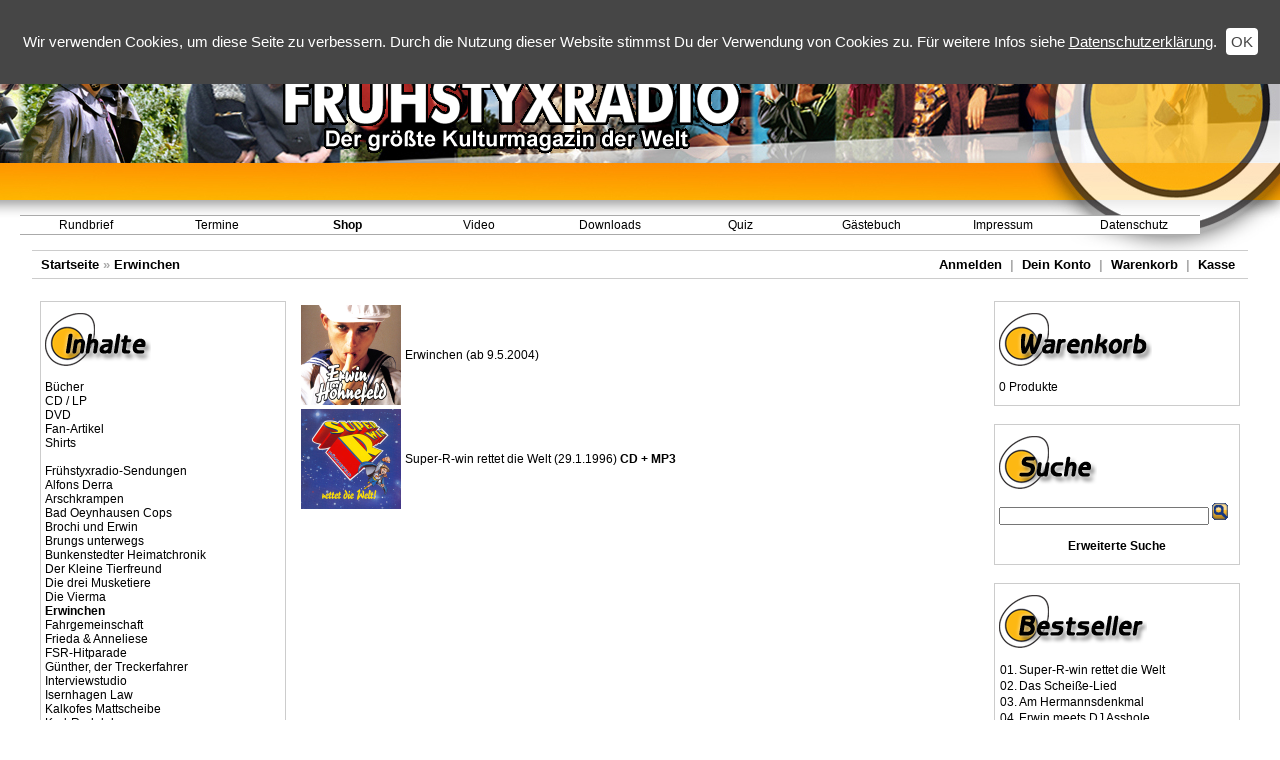

--- FILE ---
content_type: text/html
request_url: https://www.fsr-shop.de/index.php?cPath=170&osCsid=inn85nsuflrhg06jqer89plk40
body_size: 5163
content:
<!doctype html public "-//W3C//DTD HTML 4.01 Transitional//EN">
<html dir="LTR" lang="de">
<head>
<meta http-equiv="Content-Type" content="text/html; charset=iso-8859-1">
<META HTTP-EQUIV="imagetoolbar" CONTENT="no">
<title>Fr&uuml;hstyxradio-Downloadshop</title>
<base href="https://www.fsr-shop.de/">
<link rel="stylesheet" type="text/css" href="stylesheet.css">
<!--  osPLayer Start //-->
<script language="javascript"><!--
function popupWindow(url) {
  window.open(url,'popupWindow','toolbar=no,location=no,directories=no,status=no,menubar=no,scrollbars=no,resizable=no,copyhistory=no,width=193,height=265,screenX=0,screenY=0,top=300,left=450')
}

//--></script>
<!--  osPlayer end //-->
</head>
<body marginwidth="0" marginheight="0" topmargin="0" bottommargin="0" leftmargin="0" rightmargin="0">
<!-- header //-->
<script type="text/javascript" src="includes/jquery.js"></script>
<script type="text/javascript" src="includes/dropdown.js"></script>
<script type="text/javascript" src="includes/jquery.cookie.js"></script>

<script type="text/javascript">
    $(function() {
        var cookiePolicyRead = $.cookie('cookiePolicy');

        if (cookiePolicyRead !== 'read') {
            $('#cookie_policy').show();
        }

        $('#cookie_policy_ok').click(function() {
            $.cookie('cookiePolicy', 'read', { expires: 365 });
            $('#cookie_policy').hide();
        });
    });
</script>

<style type="text/css">
	a.menu:link {
		font-family: Arial, Verdana, Helvetica, sans-serif;
		color: #000000;
		text-decoration: none;
		font-size: 12px;
		font-weight: normal;
	}
	
	a.menu:visited {
		font-family: Arial, Verdana, Helvetica, sans-serif;
		font-size: 12px;
		color: #000000;
		text-decoration: none;
		font-weight: normal;
	}
	
	a.menu:hover {
		font-family: Arial, Verdana, Helvetica, sans-serif;
		color: #000000;
		text-decoration: none;
		font-size: 12px;
		font-weight: normal;
	}

	a.sample_attach, a.sample_attach:visited, div.sample_attach
	{
		display: block;
		width:   170px;
		
		border:  1px solid #aaaaaa;
		padding: 2px 5px;
		
		background: #ffffff;
		
		font-family: Arial, Verdana, Sans-Sherif;
		color:   #000000;
		font-size: 12px;
		font-weight: normal;
		text-decoration: none;
                white-space: nowrap;
	}
	a.sample_attach, a.sample_attach:visited { border-bottom: none; }
	
	a.sample_attach:hover { color: #fd9713; }
	
	form.sample_attach
	{
		position: absolute;
		visibility: hidden;
		
		border:  1px solid black;
		padding: 0px 5px 2px 5px;
		
		background: #FFFFEE;
	}
	
	form.sample_attach b
	{
		font-family: Verdana, Sans-Sherif;
		font-weight: 900;
		font-size: 1.1em;
	}
	
	input.sample_attach { margin: 1px 0px; width: 170px; }	

    #cookie_policy {
        font-family: Verdana, Arial, sans-serif;
        padding: 25px 10px;
        position: fixed;
        top: 0px;
        left: 0px;
        width: 100%;
        text-align: center;
        color: white;
        font-size: 15px;
        vertical-align: middle;
        background-color: #464646;
        display: none;
        box-sizing: border-box;
    }

    #cookie_policy a {
        text-decoration: underline;
    }

    #cookie_policy a:hover {
        text-decoration: none;
    }

    #cookie_policy_ok {
        padding: 5px;
        border-radius: 4px;
        color: #464646;
        margin-left: 5px;
        cursor: pointer;
        background-color: white;
        line-height: 34px;
    }
</style>

<div style="width:100%; height:250px; background-image:url(grafik/banner.jpg); background-position: right; background-repeat:no-repeat;">
    <div id="cookie_policy">
        Wir verwenden Cookies, um diese Seite zu verbessern. Durch die Nutzung dieser Website stimmst Du der Verwendung von Cookies zu. F&uuml;r weitere Infos siehe <a style="color: white; font-size: 15px;" href="https://www.fsr.de/privacy.php">Datenschutzerkl&auml;rung</a>.
        <span id="cookie_policy_ok">OK</span>
    </div>
	<div>
		<table width="80%" border="0" cellpadding="0" cellspacing="0">
			<tr>
				<td align="center">
					<img src="grafik/spacer.gif" width="0" border="0" alt="" style="height: 60px;"><br>
					<img src="grafik/fsr-menulogo.png" border="0" alt=""><br>
					<img src="grafik/spacer.gif" width="0" border="0" alt=""  style="height: 62px;"><br>
				</td>
			</tr>
		</table>
		<table width="1200" cellpadding="0" cellspacing="0" border="0">
			<tr>
				<td><img src="grafik/spacer.gif" width="20" height="0" border="0" alt=""></td>
				<td>
				<table width="100%" height="20" border="0" cellpadding="0" cellspacing="0">
					<tr>

						<td width="125" height="16" onmouseover="this.style.backgroundColor='#feb100';" onmouseout="this.style.backgroundColor='transparent'" style="background:#ffffff; background-image:url(grafik/menuback.gif); background-repeat:repeat-x;">
							<div id="rundbrief_menu_parent" align="center"><a class="menu" href="https://www.fsr.de/startseite.php">Rundbrief</a></div>
							<div id="rundbrief_menu_child" align="left" style="border-bottom: 1px solid #aaaaaa;">
								<a class="sample_attach" href="https://www.fsr.de/startseite.php">Neuigkeiten ansehen</a>
								<a class="sample_attach" href="https://www.fsr.de/rundbrief.php">Rundbrief abonnieren</a>
								<a class="sample_attach" href="https://www.fsr.de/rundbrief.php?aktion=Loeschen">Rundbrief abbestellen</a>
							</div>
							
							<script type="text/javascript">
								at_attach("rundbrief_menu_parent", "rundbrief_menu_child", "hover", "y", "pointer");
							</script>
						</td>

						<td width="125" height="16" align="center" onmouseover="this.style.backgroundColor='#feb100';" onmouseout="this.style.backgroundColor='#ffffff'" style="background:#ffffff; background-image:url(grafik/menuback.gif); background-repeat:repeat-x;">
							<div id="termine_menu_parent" align="center"><a class="menu" href="https://www.fsr.de/termine.php">Termine</a></div>
							<div id="termine_menu_child" align="left" align="left" style="border-bottom: 1px solid #aaaaaa;">
								<a class="sample_attach" href="https://www.fsr.de/termine.php">Aktuelle Termine anzeigen</a>
							</div>
							
							<script type="text/javascript">
								at_attach("termine_menu_parent", "termine_menu_child", "hover", "y", "pointer");
							</script>
						</td>

						<td width="125" height="16" onmouseover="this.style.backgroundColor='#feb100';" onmouseout="this.style.backgroundColor='#ffffff'" style="background:#ffffff; background-image:url(grafik/menuback.gif); background-repeat:repeat-x;">
							<div id="shop_menu_parent" align="center"><a class="menu" href="http://www.fsr-shop.de"><b>Shop</b></a></div>
							<div id="shop_menu_child" align="left" style="border-bottom: 1px solid #aaaaaa;">
								<a class="sample_attach" href="http://www.fsr-shop.de">Startseite</a>
								<a class="sample_attach" href="http://www.fsr-shop.de/faq.php">Hilfe</a>
								<a class="sample_attach" href="https://www.fsr-shop.de/login.php">Anmelden</a>
								<a class="sample_attach" href="https://www.fsr-shop.de/account.php">Dein Konto</a>
								<a class="sample_attach" href="http://www.fsr-shop.de/shopping_cart.php">Warenkorb</a>
								<a class="sample_attach" href="https://www.fsr-shop.de/checkout_shipping.php">Kasse</a>
							</div>
							
							<script type="text/javascript">
								at_attach("shop_menu_parent", "shop_menu_child", "hover", "y", "pointer");
							</script>
						</td>

						<td width="125" height="16" onmouseover="this.style.backgroundColor='#feb100';" onmouseout="this.style.backgroundColor='#ffffff'" style="background:#ffffff; background-image:url(grafik/menuback.gif); background-repeat:repeat-x;">
							<div id="video_menu_parent" align="center"><a class="menu" href="https://www.fsr.de/videos.php">Video</a></div>
							<div id="video_menu_child" align="left" style="border-bottom: 1px solid #aaaaaa;">
								<a class="sample_attach" href="https://www.fsr.de/videos.php">YouTube-Videos</a>
								<a class="sample_attach" href="https://www.fsr.de/videos.php#vimeo">Vimeo-Videos</a>
								<a class="sample_attach" href="https://www.fsr.de/videos.php#gn">G&uuml;nthers Niedersachsen</a>
							</div>
							
							<script type="text/javascript">
								at_attach("video_menu_parent", "video_menu_child", "hover", "y", "pointer");
							</script>
						</td>

						<td width="125" height="16" onmouseover="this.style.backgroundColor='#feb100';" onmouseout="this.style.backgroundColor='#ffffff'" style="background:#ffffff; background-image:url(grafik/menuback.gif); background-repeat:repeat-x;">
							<div id="downloads_menu_parent" align="center"><a class="menu" href="https://www.fsr.de/downloads.php">Downloads</a></div>
							<div id="downloads_menu_child" align="left" style="border-bottom: 1px solid #aaaaaa;">
								<a class="sample_attach" href="https://www.fsr.de/downloads_historie.php">Fr&uuml;hstyxradio-Historie</a>
								<a class="sample_attach" href="https://www.fsr.de/downloads_galerien.php">Fotogalerien</a>
								<a class="sample_attach" href="https://www.fsr.de/downloads_wallpaper.php">Wallpaper</a>
								<a class="sample_attach" href="https://www.fsr.de/downloads_audio.php">Audio</a>
								<a class="sample_attach" href="https://www.fsr.de/downloads_klingeltoene.php">Klingelt&ouml;ne</a>
							</div>
							
							<script type="text/javascript">
								at_attach("downloads_menu_parent", "downloads_menu_child", "hover", "y", "pointer");
							</script>
						</td>

						<td width="125" height="16" onmouseover="this.style.backgroundColor='#feb100';" onmouseout="this.style.backgroundColor='#ffffff'" style="background:#ffffff; background-image:url(grafik/menuback.gif); background-repeat:repeat-x;">
							<div id="quiz_menu_parent" align="center"><a class="menu" href="https://www.fsr.de/quiz.php">Quiz</a></div>
							<div id="quiz_menu_child" align="left" style="border-bottom: 1px solid #aaaaaa;">
								<a class="sample_attach" href="https://www.fsr.de/quiz.php">Quiz spielen</a>
								<a class="sample_attach" href="https://www.fsr.de/quizpost.php">Quizfrage einschicken</a>
							</div>
							
							<script type="text/javascript">
								at_attach("quiz_menu_parent", "quiz_menu_child", "hover", "y", "pointer");
							</script>
						</td>

						<td width="125" height="16" onmouseover="this.style.backgroundColor='#feb100';" onmouseout="this.style.backgroundColor='#ffffff'" style="background:#ffffff; background-image:url(grafik/menuback.gif); background-repeat:repeat-x;">
							<div id="gaestebuch_menu_parent" align="center"><a class="menu" href="https://www.fsr.de/gaestebuch.php">G&auml;stebuch</a></div>
							<div id="gaestebuch_menu_child" align="left" style="border-bottom: 1px solid #aaaaaa;">
								<a class="sample_attach" href="https://www.fsr.de/gaestebuch.php">Aktuelle Eintr&auml;ge zeigen</a>
								<a class="sample_attach" href="https://www.fsr.de/gaestebuch.php?anzeigen=alle">Alle Eintr&auml;ge zeigen</a>
								<a class="sample_attach" href="https://www.fsr.de/gaestebuch.php?anzeigen=formular">Ins G&auml;stebuch eintragen</a>
							</div>
							
							<script type="text/javascript">
								at_attach("gaestebuch_menu_parent", "gaestebuch_menu_child", "hover", "y", "pointer");
							</script>
						</td>

						<td width="125" height="16" onmouseover="this.style.backgroundColor='#feb100';" onmouseout="this.style.backgroundColor='#ffffff'" style="background:#ffffff; background-image:url(grafik/menuback.gif); background-repeat:repeat-x;">
							<div id="impressum_menu_parent" align="center"><a class="menu" href="https://www.fsr.de/impressum.php">Impressum</a></div>
							<div id="impressum_menu_child" align="left" style="border-bottom: 1px solid #aaaaaa;">
								<a class="sample_attach" href="https://www.fsr.de/impressum.php">Impressum anzeigen</a>
								<a class="sample_attach" href="https://www.fsr.de/kontakt.php?mail=hwoerner***fsr.de">Kontakt Fr&uuml;hystyxradio</a>
								<a class="sample_attach" href="https://www.fsr.de/kontakt.php?mail=fsr-shop-service***fsr-shop.de">Kontakt Shop</a>
							</div>
							
							<script type="text/javascript">
								at_attach("impressum_menu_parent", "impressum_menu_child", "hover", "y", "pointer");
							</script>
						</td>

						<td width="125" height="16" onmouseover="this.style.backgroundColor='#feb100';" onmouseout="this.style.backgroundColor='#ffffff'" style="background:#ffffff; background-image:url(grafik/menuback.gif); background-repeat:repeat-x;">
							<div id="privacy_menu_parent" align="center"><a class="menu" href="https://www.fsr.de/privacy.php">Datenschutz</a></div>
							<div id="privacy_menu_child" align="left" style="border-bottom: 1px solid #aaaaaa;">
								<a class="sample_attach" href="https://www.fsr.de/privacy.php">Datenschutzerkl&auml;rung anzeigen</a>
								<a class="sample_attach" href="https://www.fsr.de/disclaimer.php">Rechtliche Hinweise anzeigen</a>
							</div>
							
							<script type="text/javascript">
								at_attach("privacy_menu_parent", "privacy_menu_child", "hover", "y", "pointer");
							</script>
						</td>
					</tr>
				</table>
			</td></tr>
		</table>
	</div>
</div><table width="95%" border="0" align="center" cellpadding="0" cellspacing="0">
  <tr> 
    <td>
<!--<table border="0" width="100%" cellspacing="0" cellpadding="0">
  <tr align="center" class="header"> 
    <td colspan="2" valign="middle"><img src="grafik/top.jpg" width="950" height="235"></td>
  </tr>
  <tr class="header"> 
    <td valign="middle">&nbsp;</td>
    <td height="30" align="right" valign="bottom">&nbsp;&nbsp;</td>
  </tr>
</table>-->
<table class="headerNavigation" border="0" width="100%" cellspacing="0" cellpadding="1" align="center">
  <tr class="headerNavigation">
    <td class="headerNavigation">&nbsp;&nbsp;<a href="https://www.fsr-shop.de//index.php?osCsid=inn85nsuflrhg06jqer89plk40" class="headerNavigation">Startseite</a> &raquo; <a href="https://www.fsr-shop.de//index.php?cPath=170&osCsid=inn85nsuflrhg06jqer89plk40" class="headerNavigation">Erwinchen</a></td>
    <td align="right" class="headerNavigation"><a href="https://www.fsr-shop.de/login.php?osCsid=inn85nsuflrhg06jqer89plk40" class="headerNavigation">Anmelden</a> &nbsp;|&nbsp; <a href="https://www.fsr-shop.de/account.php?osCsid=inn85nsuflrhg06jqer89plk40" class="headerNavigation">Dein Konto</a> &nbsp;|&nbsp; <a href="https://www.fsr-shop.de//shopping_cart.php?osCsid=inn85nsuflrhg06jqer89plk40" class="headerNavigation">Warenkorb</a> &nbsp;|&nbsp; <a href="https://www.fsr-shop.de/checkout_shipping.php?osCsid=inn85nsuflrhg06jqer89plk40" class="headerNavigation">Kasse</a> &nbsp;&nbsp;</td>
  </tr>
</table>
<!-- header_eof //-->

<!-- body //-->
<table width="100%" border="0" cellpadding="3" cellspacing="3" align="center">
  <tr>
    <td width="250" valign="top"><table border="0" width="250" cellspacing="0" cellpadding="2">
<!-- left_navigation //-->
<!-- categories //-->          <tr>            <td><table border="0" width="100%" cellspacing="0" cellpadding="0">
  <tr>
    <td height="14" class="infoBoxHeading"><img src="images/infobox/corner_left.gif" border="0" alt="" width="7" height="7"></td>
    <td height="14" class="infoBoxHeading" nowrap><img src="images/pixel_trans.gif" border="0" alt="" width="11" height="14"></td>
  </tr>
</table>
<table border="0" width="100%" cellspacing="0" cellpadding="1" class="infoBox">
  <tr>
    <td><table border="0" width="100%" cellspacing="0" cellpadding="3" class="infoBoxContents">
  <tr>
    <td><img src="images/pixel_trans.gif" border="0" alt="" width="100%" height="1"></td>
  </tr>
  <tr>
    <td class="boxText"><img src="grafik/heading_inhalte.png" border="0" alt=""><br><br><a href="https://www.fsr-shop.de//index.php?cPath=565&osCsid=inn85nsuflrhg06jqer89plk40">Bücher</a><br><a href="https://www.fsr-shop.de//index.php?cPath=579&osCsid=inn85nsuflrhg06jqer89plk40">CD / LP</a><br><a href="https://www.fsr-shop.de//index.php?cPath=578&osCsid=inn85nsuflrhg06jqer89plk40">DVD</a><br><a href="https://www.fsr-shop.de//index.php?cPath=631&osCsid=inn85nsuflrhg06jqer89plk40">Fan-Artikel</a><br><a href="https://www.fsr-shop.de//index.php?cPath=545&osCsid=inn85nsuflrhg06jqer89plk40">Shirts</a><br><br><a href="https://www.fsr-shop.de//index.php?cPath=74&osCsid=inn85nsuflrhg06jqer89plk40">Frühstyxradio-Sendungen</a><br><a href="https://www.fsr-shop.de//index.php?cPath=885&osCsid=inn85nsuflrhg06jqer89plk40">Alfons Derra</a><br><a href="https://www.fsr-shop.de//index.php?cPath=76&osCsid=inn85nsuflrhg06jqer89plk40">Arschkrampen</a><br><a href="https://www.fsr-shop.de//index.php?cPath=305&osCsid=inn85nsuflrhg06jqer89plk40">Bad Oeynhausen Cops</a><br><a href="https://www.fsr-shop.de//index.php?cPath=146&osCsid=inn85nsuflrhg06jqer89plk40">Brochi und Erwin</a><br><a href="https://www.fsr-shop.de//index.php?cPath=109&osCsid=inn85nsuflrhg06jqer89plk40">Brungs unterwegs</a><br><a href="https://www.fsr-shop.de//index.php?cPath=174&osCsid=inn85nsuflrhg06jqer89plk40">Bunkenstedter Heimatchronik</a><br><a href="https://www.fsr-shop.de//index.php?cPath=62&osCsid=inn85nsuflrhg06jqer89plk40">Der Kleine Tierfreund</a><br><a href="https://www.fsr-shop.de//index.php?cPath=81&osCsid=inn85nsuflrhg06jqer89plk40">Die drei Musketiere</a><br><a href="https://www.fsr-shop.de//index.php?cPath=111&osCsid=inn85nsuflrhg06jqer89plk40">Die Vierma</a><br><a href="https://www.fsr-shop.de//index.php?cPath=170&osCsid=inn85nsuflrhg06jqer89plk40"><b>Erwinchen</b></a><br><a href="https://www.fsr-shop.de//index.php?cPath=225&osCsid=inn85nsuflrhg06jqer89plk40">Fahrgemeinschaft</a><br><a href="https://www.fsr-shop.de//index.php?cPath=63&osCsid=inn85nsuflrhg06jqer89plk40">Frieda & Anneliese</a><br><a href="https://www.fsr-shop.de//index.php?cPath=366&osCsid=inn85nsuflrhg06jqer89plk40">FSR-Hitparade</a><br><a href="https://www.fsr-shop.de//index.php?cPath=65&osCsid=inn85nsuflrhg06jqer89plk40">Günther, der Treckerfahrer</a><br><a href="https://www.fsr-shop.de//index.php?cPath=493&osCsid=inn85nsuflrhg06jqer89plk40">Interviewstudio</a><br><a href="https://www.fsr-shop.de//index.php?cPath=336&osCsid=inn85nsuflrhg06jqer89plk40">Isernhagen Law</a><br><a href="https://www.fsr-shop.de//index.php?cPath=218&osCsid=inn85nsuflrhg06jqer89plk40">Kalkofes Mattscheibe</a><br><a href="https://www.fsr-shop.de//index.php?cPath=135&osCsid=inn85nsuflrhg06jqer89plk40">Karl-Rudolph</a><br><a href="https://www.fsr-shop.de//index.php?cPath=382&osCsid=inn85nsuflrhg06jqer89plk40">Kind ohne Namen</a><br><a href="https://www.fsr-shop.de//index.php?cPath=181&osCsid=inn85nsuflrhg06jqer89plk40">Lieder + Jingles</a><br><a href="https://www.fsr-shop.de//index.php?cPath=832&osCsid=inn85nsuflrhg06jqer89plk40">Megamarkt</a><br><a href="https://www.fsr-shop.de//index.php?cPath=78&osCsid=inn85nsuflrhg06jqer89plk40">Mike</a><br><a href="https://www.fsr-shop.de//index.php?cPath=369&osCsid=inn85nsuflrhg06jqer89plk40">Neues aus Plattengülle</a><br><a href="https://www.fsr-shop.de//index.php?cPath=212&osCsid=inn85nsuflrhg06jqer89plk40">Onkel Hotte</a><br><a href="https://www.fsr-shop.de//index.php?cPath=127&osCsid=inn85nsuflrhg06jqer89plk40">Pränki</a><br><a href="https://www.fsr-shop.de//index.php?cPath=249&osCsid=inn85nsuflrhg06jqer89plk40">Radioven</a><br><a href="https://www.fsr-shop.de//index.php?cPath=1102&osCsid=inn85nsuflrhg06jqer89plk40">Siggi & Raner</a><br><a href="https://www.fsr-shop.de//index.php?cPath=82&osCsid=inn85nsuflrhg06jqer89plk40">Sonstige</a><br><a href="https://www.fsr-shop.de//index.php?cPath=113&osCsid=inn85nsuflrhg06jqer89plk40">Sprachkurs</a><br><a href="https://www.fsr-shop.de//index.php?cPath=597&osCsid=inn85nsuflrhg06jqer89plk40">Therapie</a><br><a href="https://www.fsr-shop.de//index.php?cPath=80&osCsid=inn85nsuflrhg06jqer89plk40">Uschi - Frauen sind doof</a><br><a href="https://www.fsr-shop.de//index.php?cPath=79&osCsid=inn85nsuflrhg06jqer89plk40">Verkorkst, vergeigt, vergessen</a><br><a href="https://www.fsr-shop.de//index.php?cPath=356&osCsid=inn85nsuflrhg06jqer89plk40">Weltenbummler</a><br><a href="https://www.fsr-shop.de//index.php?cPath=167&osCsid=inn85nsuflrhg06jqer89plk40">Willi Deutschmann</a><br><a href="https://www.fsr-shop.de//index.php?cPath=64&osCsid=inn85nsuflrhg06jqer89plk40">Wischmeyers Logbuch</a><br><a href="https://www.fsr-shop.de//index.php?cPath=1035&osCsid=inn85nsuflrhg06jqer89plk40">Wischmeyers Stundenhotel</a><br><a href="https://www.fsr-shop.de//index.php?cPath=77&osCsid=inn85nsuflrhg06jqer89plk40">Wäschetrockner weinen nicht</a><br><a href="https://www.fsr-shop.de//index.php?cPath=199&osCsid=inn85nsuflrhg06jqer89plk40">Zwei kleine Italiener</a><br></td>
  </tr>
  <tr>
    <td><img src="images/pixel_trans.gif" border="0" alt="" width="100%" height="1"></td>
  </tr>
</table>
</td>
  </tr>
</table>
            </td>          </tr><!-- categories_eof //--><!-- left_navigation_eof //-->
    </table></td>
<!-- body_text //-->
    <td width="100%" valign="top"><table width="100%" height="2" border="0" cellpadding="0" cellspacing="0">
        <tr>
          <td><img src="grafik/blank.gif" width="1" height="2"></td>
  </tr>
</table><table border="0" width="100%" cellspacing="0" cellpadding="0">
        <tr>
          <td height="14" class="infoBoxHeading"><img src="images/pixel_trans.gif" border="0" alt="" width="100%" height="10"></td>
        </tr>
        <tr>
          <td><table border="0" width="100%" cellspacing="0" cellpadding="2">
              <tr>
                <td class="infoBoxContents">
<table border="0" width="100%" cellspacing="0" cellpadding="2">
                    <tr>
                                      <td align="left" class="smallText" width="100" valign="middle"><a href="https://www.fsr-shop.de//index.php?cPath=170_171&osCsid=inn85nsuflrhg06jqer89plk40"><img src="images/9ee789233bbac04cff54c8a7fac092e3/Erwin-LogoKlein.jpg" border="0" alt="Erwinchen (ab 9.5.2004)" title=" Erwinchen (ab 9.5.2004) " width="100" height="100"></a></td>                <td align="left" class="smallText" valign="middle"><a href="https://www.fsr-shop.de//index.php?cPath=170_171&osCsid=inn85nsuflrhg06jqer89plk40">Erwinchen (ab 9.5.2004)</a></td>
              </tr>
              <tr>
                <td align="left" class="smallText" width="100" valign="middle"><a href="https://www.fsr-shop.de//index.php?cPath=170_236&osCsid=inn85nsuflrhg06jqer89plk40"><img src="images/f90d2d7b13902e90136c29b585752151/1996Super-R-win.jpg" border="0" alt="Super-R-win rettet die Welt (29.1.1996) <b>CD + MP3</b>" title=" Super-R-win rettet die Welt (29.1.1996) <b>CD + MP3</b> " width="100" height="100"></a></td>                <td align="left" class="smallText" valign="middle"><a href="https://www.fsr-shop.de//index.php?cPath=170_236&osCsid=inn85nsuflrhg06jqer89plk40">Super-R-win rettet die Welt (29.1.1996) <b>CD + MP3</b></a></td>
                    </tr>
                  </table></td>
              </tr>
              <tr>
                <td><img src="images/pixel_trans.gif" border="0" alt="" width="100%" height="10"></td>
              </tr>
              <tr>
                <td>
                                  </td>
              </tr>
            </table></td>
        </tr>
      </table></td>

<!-- body_text_eof //-->

    <td width="250" valign="top"><table border="0" width="250" cellspacing="0" cellpadding="2">

<!-- right_navigation //-->

<!-- shopping_cart //-->
          <tr>
            <td>
<table border="0" width="100%" cellspacing="0" cellpadding="0">
  <tr>
    <td height="14" class="infoBoxHeading"><img src="images/infobox/corner_right_left.gif" border="0" alt="" width="7" height="7"></td>
    <td height="14" class="infoBoxHeading" nowrap><img src="images/infobox/corner_right.gif" border="0" alt="" width="10" height="10"></td>
  </tr>
</table>
<table border="0" width="100%" cellspacing="0" cellpadding="1" class="infoBox">
  <tr>
    <td><table border="0" width="100%" cellspacing="0" cellpadding="3" class="infoBoxContents">
  <tr>
    <td><img src="images/pixel_trans.gif" border="0" alt="" width="100%" height="1"></td>
  </tr>
  <tr>
    <td class="boxText"><img src="grafik/heading_warenkorb.png" border="0" alt=""><br><br>0 Produkte</td>
  </tr>
  <tr>
    <td><img src="images/pixel_trans.gif" border="0" alt="" width="100%" height="1"></td>
  </tr>
</table>
</td>
  </tr>
</table>
            </td>
          </tr>
<!-- shopping_cart_eof //-->
<!-- search //-->
          <tr>
            <td>
<table border="0" width="100%" cellspacing="0" cellpadding="0">
  <tr>
    <td height="14" class="infoBoxHeading"><img src="images/infobox/corner_right_left.gif" border="0" alt="" width="7" height="7"></td>
    <td height="14" class="infoBoxHeading" nowrap><img src="images/pixel_trans.gif" border="0" alt="" width="11" height="14"></td>
  </tr>
</table>
<table border="0" width="100%" cellspacing="0" cellpadding="1" class="infoBox">
  <tr>
    <td><table border="0" width="100%" cellspacing="0" cellpadding="3" class="infoBoxContents">
  <tr>
    <td><img src="images/pixel_trans.gif" border="0" alt="" width="100%" height="1"></td>
  </tr>
  <tr>
    <td align="left" class="boxText"><form name="quick_find" action="advanced_search_result.php" method="get"><img src="grafik/heading_suche.png" border="0" alt=""><br><br><input type="text" name="keywords" size="10" maxlength="30" style="width: 210px">&nbsp;<input type="hidden" name="osCsid" value="inn85nsuflrhg06jqer89plk40"><input type="image" src="includes/languages/german/images/buttons/button_quick_find.gif" border="0" alt="Suche" title=" Suche "><br><br><div align="center"><a href="https://www.fsr-shop.de//advanced_search.php?osCsid=inn85nsuflrhg06jqer89plk40"><b>Erweiterte Suche</b></a></div></form></td>
  </tr>
  <tr>
    <td><img src="images/pixel_trans.gif" border="0" alt="" width="100%" height="1"></td>
  </tr>
</table>
</td>
  </tr>
</table>
            </td>
          </tr>
<!-- search_eof //-->
<!-- best_sellers //-->
          <tr>
            <td>
<table border="0" width="100%" cellspacing="0" cellpadding="0">
  <tr>
    <td height="14" class="infoBoxHeading"><img src="images/infobox/corner_right_left.gif" border="0" alt="" width="7" height="7"></td>
    <td height="14" class="infoBoxHeading" nowrap><img src="images/pixel_trans.gif" border="0" alt="" width="11" height="14"></td>
  </tr>
</table>
<table border="0" width="100%" cellspacing="0" cellpadding="1" class="infoBox">
  <tr>
    <td><table border="0" width="100%" cellspacing="0" cellpadding="3" class="infoBoxContents">
  <tr>
    <td><img src="images/pixel_trans.gif" border="0" alt="" width="100%" height="1"></td>
  </tr>
  <tr>
    <td class="boxText"><img src="grafik/heading_bestseller.png" border="0" alt=""><br><br><table border="0" width="100%" cellspacing="0" cellpadding="1"><tr><td class="infoBoxContents" valign="top">01.</td><td class="infoBoxContents"><a href="https://www.fsr-shop.de//product_info.php?products_id=1706&osCsid=inn85nsuflrhg06jqer89plk40">Super-R-win rettet die Welt</a></td></tr><tr><td class="infoBoxContents" valign="top">02.</td><td class="infoBoxContents"><a href="https://www.fsr-shop.de//product_info.php?products_id=1709&osCsid=inn85nsuflrhg06jqer89plk40">Das Scheiße-Lied</a></td></tr><tr><td class="infoBoxContents" valign="top">03.</td><td class="infoBoxContents"><a href="https://www.fsr-shop.de//product_info.php?products_id=1711&osCsid=inn85nsuflrhg06jqer89plk40">Am Hermannsdenkmal</a></td></tr><tr><td class="infoBoxContents" valign="top">04.</td><td class="infoBoxContents"><a href="https://www.fsr-shop.de//product_info.php?products_id=998&osCsid=inn85nsuflrhg06jqer89plk40">Erwin meets DJ Asshole</a></td></tr><tr><td class="infoBoxContents" valign="top">05.</td><td class="infoBoxContents"><a href="https://www.fsr-shop.de//product_info.php?products_id=1717&osCsid=inn85nsuflrhg06jqer89plk40">Kinderheim</a></td></tr><tr><td class="infoBoxContents" valign="top">06.</td><td class="infoBoxContents"><a href="https://www.fsr-shop.de//product_info.php?products_id=2336&osCsid=inn85nsuflrhg06jqer89plk40">Wer wird Millionär?</a></td></tr><tr><td class="infoBoxContents" valign="top">07.</td><td class="infoBoxContents"><a href="https://www.fsr-shop.de//product_info.php?products_id=1725&osCsid=inn85nsuflrhg06jqer89plk40">Am Brocken</a></td></tr><tr><td class="infoBoxContents" valign="top">08.</td><td class="infoBoxContents"><a href="https://www.fsr-shop.de//product_info.php?products_id=1712&osCsid=inn85nsuflrhg06jqer89plk40">Hotelfahrstuhl</a></td></tr><tr><td class="infoBoxContents" valign="top">09.</td><td class="infoBoxContents"><a href="https://www.fsr-shop.de//product_info.php?products_id=1720&osCsid=inn85nsuflrhg06jqer89plk40">Aerobisch</a></td></tr><tr><td class="infoBoxContents" valign="top">10.</td><td class="infoBoxContents"><a href="https://www.fsr-shop.de//product_info.php?products_id=1713&osCsid=inn85nsuflrhg06jqer89plk40">Brochi und Erwin fahren im Fischwagen</a></td></tr></table></td>
  </tr>
  <tr>
    <td><img src="images/pixel_trans.gif" border="0" alt="" width="100%" height="1"></td>
  </tr>
</table>
</td>
  </tr>
</table>
            </td>
          </tr>
<!-- best_sellers_eof //-->

<!-- right_navigation_eof //-->

    </table></td>

  </tr>

</table>

<!-- body_eof //-->



<!-- footer //-->

<table border="0" width="100%" cellspacing="0" cellpadding="1">
  <tr class="footer">
    <td class="footer">&nbsp;&nbsp;&nbsp;&nbsp;</td>
    <td align="right" class="footer">&nbsp;&nbsp;&nbsp;&nbsp;</td>
  </tr>
</table>
<br>
<table border="0" width="100%" cellspacing="0" cellpadding="0">
  <tr>
    <td align="center" class="smallText">
	<a name="bottom">
	<table width="100%" border="0" cellspacing="0" cellpadding="0">
		<tr><td height="13" style="background-image:url(grafik/footer_grey.gif); background-repeat:repeat-x;"></td></tr>
		<tr>
			<td align="center">
				<br>
                <a href="faq.php">Hilfe</a>&nbsp;|&nbsp;
                <a href="conditions.php">AGB</a>&nbsp;|&nbsp;
				<a href="https://www.fsr.de/privacy.php">Datenschutz</a><br>
				<font style="font-size:10px;" color="#777777">© 2026 Frühstyxradio Unterhaltungsbüro GmbH</font>
			</td>
		</tr>
	</table>
	
    </td>
  </tr>
</table>
</td>
  </tr>
</table>
<!-- footer_eof //-->

<br>

</body>

</html>


